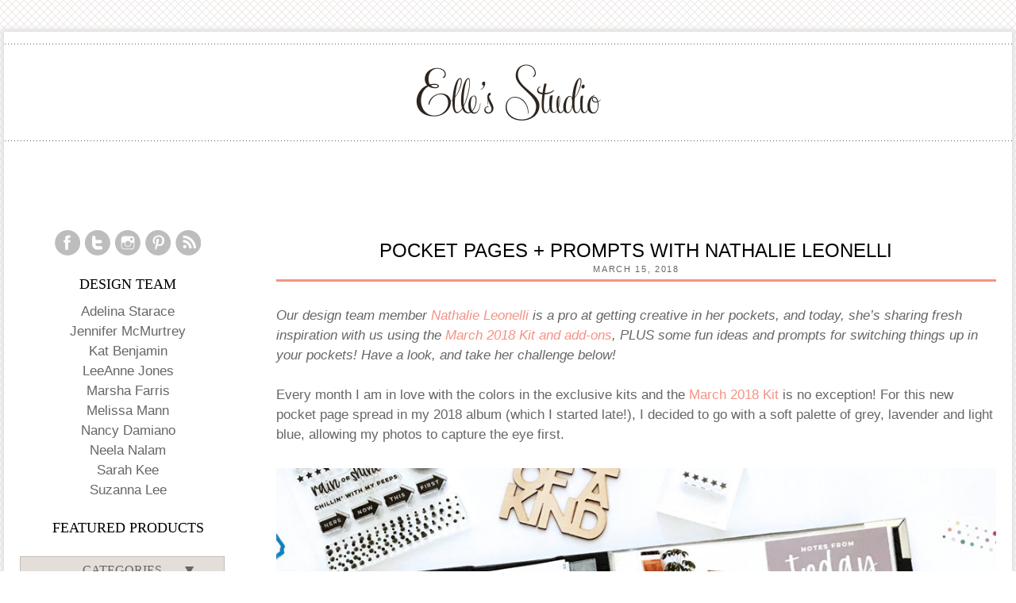

--- FILE ---
content_type: text/html; charset=UTF-8
request_url: https://shopellesstudio.blog/2018/03/pocket-pages-prompts-with-nathalie-leonelli.html
body_size: 12158
content:
<!DOCTYPE html>
<!--[if IE 7]>
<html class="ie ie7" dir="ltr" lang="en-US" prefix="og: https://ogp.me/ns#">
<![endif]-->
<!--[if IE 8]>
<html class="ie ie8" dir="ltr" lang="en-US" prefix="og: https://ogp.me/ns#">
<![endif]-->
<!--[if !(IE 7) | !(IE 8)  ]><!-->
<html dir="ltr" lang="en-US" prefix="og: https://ogp.me/ns#">
<!--<![endif]-->
<head>
	<meta charset="UTF-8">
	<meta name="viewport" content="width=device-width">
	
	<link rel="profile" href="http://gmpg.org/xfn/11">
	<link rel="pingback" href="https://shopellesstudio.blog/xmlrpc.php">
    <link rel="shortcut icon" href="https://shopellesstudio.blog/wp-content/themes/elles-studio/favicon.ico" type="image/x-icon">
    <link rel="stylesheet" href="https://shopellesstudio.blog/wp-content/themes/elles-studio/style.css" type="text/css" media="screen">




	<!--[if lt IE 9]>
	<script src="https://shopellesstudio.blog/wp-content/themes/elles-studio/js/html5.js"></script>
	<![endif]-->
		<style>img:is([sizes="auto" i], [sizes^="auto," i]) { contain-intrinsic-size: 3000px 1500px }</style>
	
		<!-- All in One SEO 4.9.3 - aioseo.com -->
		<title>Pocket Pages + Prompts with Nathalie Leonelli | Elle's Studio Blog</title>
	<meta name="description" content="Our design team member Nathalie Leonelli is a pro at getting creative in her pockets, and today, she&#039;s sharing fresh inspiration with us using the March 2018 Kit and add-ons, PLUS some fun ideas and prompts for switching things up in your pockets! Have a look, and take her challenge below! Every month I am in love" />
	<meta name="robots" content="max-image-preview:large" />
	<meta name="author" content="Meghann Andrew"/>
	<meta name="keywords" content="2018 calendars,days of the week chipboard stickers,enamel dots,happy moments stamp,march 2018 kit,nathalie leonelli,puffy star stickers,white puffy alphabet stickers" />
	<link rel="canonical" href="https://shopellesstudio.blog/2018/03/pocket-pages-prompts-with-nathalie-leonelli.html" />
	<meta name="generator" content="All in One SEO (AIOSEO) 4.9.3" />
		<meta property="og:locale" content="en_US" />
		<meta property="og:site_name" content="Elle&#039;s Studio Blog |" />
		<meta property="og:type" content="article" />
		<meta property="og:title" content="Pocket Pages + Prompts with Nathalie Leonelli | Elle&#039;s Studio Blog" />
		<meta property="og:description" content="Our design team member Nathalie Leonelli is a pro at getting creative in her pockets, and today, she&#039;s sharing fresh inspiration with us using the March 2018 Kit and add-ons, PLUS some fun ideas and prompts for switching things up in your pockets! Have a look, and take her challenge below! Every month I am in love" />
		<meta property="og:url" content="https://shopellesstudio.blog/2018/03/pocket-pages-prompts-with-nathalie-leonelli.html" />
		<meta property="article:published_time" content="2018-03-15T14:00:47+00:00" />
		<meta property="article:modified_time" content="2018-03-12T22:47:31+00:00" />
		<meta name="twitter:card" content="summary" />
		<meta name="twitter:title" content="Pocket Pages + Prompts with Nathalie Leonelli | Elle&#039;s Studio Blog" />
		<meta name="twitter:description" content="Our design team member Nathalie Leonelli is a pro at getting creative in her pockets, and today, she&#039;s sharing fresh inspiration with us using the March 2018 Kit and add-ons, PLUS some fun ideas and prompts for switching things up in your pockets! Have a look, and take her challenge below! Every month I am in love" />
		<script type="application/ld+json" class="aioseo-schema">
			{"@context":"https:\/\/schema.org","@graph":[{"@type":"Article","@id":"https:\/\/shopellesstudio.blog\/2018\/03\/pocket-pages-prompts-with-nathalie-leonelli.html#article","name":"Pocket Pages + Prompts with Nathalie Leonelli | Elle's Studio Blog","headline":"Pocket Pages + Prompts with Nathalie Leonelli","author":{"@id":"https:\/\/shopellesstudio.blog\/author\/meghann-andrewgmail-com#author"},"publisher":{"@id":"https:\/\/shopellesstudio.blog\/#organization"},"image":{"@type":"ImageObject","url":"https:\/\/shopellesstudio.blog\/wp-content\/uploads\/2018\/03\/EllesStudio_Nathalie_PLWeek3and4_03.jpg","width":1000,"height":1000},"datePublished":"2018-03-15T07:00:47-07:00","dateModified":"2018-03-12T15:47:31-07:00","inLanguage":"en-US","mainEntityOfPage":{"@id":"https:\/\/shopellesstudio.blog\/2018\/03\/pocket-pages-prompts-with-nathalie-leonelli.html#webpage"},"isPartOf":{"@id":"https:\/\/shopellesstudio.blog\/2018\/03\/pocket-pages-prompts-with-nathalie-leonelli.html#webpage"},"articleSection":"Pocket Pages, 2018 Calendars, Days of the Week Chipboard Stickers, Enamel Dots, Happy Moments Stamp, March 2018 Kit, Nathalie Leonelli, Puffy Star Stickers, White Puffy Alphabet Stickers"},{"@type":"BreadcrumbList","@id":"https:\/\/shopellesstudio.blog\/2018\/03\/pocket-pages-prompts-with-nathalie-leonelli.html#breadcrumblist","itemListElement":[{"@type":"ListItem","@id":"https:\/\/shopellesstudio.blog#listItem","position":1,"name":"Home","item":"https:\/\/shopellesstudio.blog","nextItem":{"@type":"ListItem","@id":"https:\/\/shopellesstudio.blog\/category\/project-life#listItem","name":"Pocket Pages"}},{"@type":"ListItem","@id":"https:\/\/shopellesstudio.blog\/category\/project-life#listItem","position":2,"name":"Pocket Pages","item":"https:\/\/shopellesstudio.blog\/category\/project-life","nextItem":{"@type":"ListItem","@id":"https:\/\/shopellesstudio.blog\/2018\/03\/pocket-pages-prompts-with-nathalie-leonelli.html#listItem","name":"Pocket Pages + Prompts with Nathalie Leonelli"},"previousItem":{"@type":"ListItem","@id":"https:\/\/shopellesstudio.blog#listItem","name":"Home"}},{"@type":"ListItem","@id":"https:\/\/shopellesstudio.blog\/2018\/03\/pocket-pages-prompts-with-nathalie-leonelli.html#listItem","position":3,"name":"Pocket Pages + Prompts with Nathalie Leonelli","previousItem":{"@type":"ListItem","@id":"https:\/\/shopellesstudio.blog\/category\/project-life#listItem","name":"Pocket Pages"}}]},{"@type":"Organization","@id":"https:\/\/shopellesstudio.blog\/#organization","name":"Elle's Studio Blog","url":"https:\/\/shopellesstudio.blog\/"},{"@type":"Person","@id":"https:\/\/shopellesstudio.blog\/author\/meghann-andrewgmail-com#author","url":"https:\/\/shopellesstudio.blog\/author\/meghann-andrewgmail-com","name":"Meghann Andrew","image":{"@type":"ImageObject","@id":"https:\/\/shopellesstudio.blog\/2018\/03\/pocket-pages-prompts-with-nathalie-leonelli.html#authorImage","url":"https:\/\/secure.gravatar.com\/avatar\/cbad7f53f4551278c1a235ebc873ed09ade4b1c2f54125916ce7a9fa72ee3c99?s=96&d=https%3A%2F%2Fshopellesstudio.blog%2Fwp-content%2Fthemes%2Felles-studio%2Fimages%2Favatar.png&r=g","width":96,"height":96,"caption":"Meghann Andrew"}},{"@type":"WebPage","@id":"https:\/\/shopellesstudio.blog\/2018\/03\/pocket-pages-prompts-with-nathalie-leonelli.html#webpage","url":"https:\/\/shopellesstudio.blog\/2018\/03\/pocket-pages-prompts-with-nathalie-leonelli.html","name":"Pocket Pages + Prompts with Nathalie Leonelli | Elle's Studio Blog","description":"Our design team member Nathalie Leonelli is a pro at getting creative in her pockets, and today, she's sharing fresh inspiration with us using the March 2018 Kit and add-ons, PLUS some fun ideas and prompts for switching things up in your pockets! Have a look, and take her challenge below! Every month I am in love","inLanguage":"en-US","isPartOf":{"@id":"https:\/\/shopellesstudio.blog\/#website"},"breadcrumb":{"@id":"https:\/\/shopellesstudio.blog\/2018\/03\/pocket-pages-prompts-with-nathalie-leonelli.html#breadcrumblist"},"author":{"@id":"https:\/\/shopellesstudio.blog\/author\/meghann-andrewgmail-com#author"},"creator":{"@id":"https:\/\/shopellesstudio.blog\/author\/meghann-andrewgmail-com#author"},"image":{"@type":"ImageObject","url":"https:\/\/shopellesstudio.blog\/wp-content\/uploads\/2018\/03\/EllesStudio_Nathalie_PLWeek3and4_03.jpg","@id":"https:\/\/shopellesstudio.blog\/2018\/03\/pocket-pages-prompts-with-nathalie-leonelli.html\/#mainImage","width":1000,"height":1000},"primaryImageOfPage":{"@id":"https:\/\/shopellesstudio.blog\/2018\/03\/pocket-pages-prompts-with-nathalie-leonelli.html#mainImage"},"datePublished":"2018-03-15T07:00:47-07:00","dateModified":"2018-03-12T15:47:31-07:00"},{"@type":"WebSite","@id":"https:\/\/shopellesstudio.blog\/#website","url":"https:\/\/shopellesstudio.blog\/","name":"Elle's Studio Blog","inLanguage":"en-US","publisher":{"@id":"https:\/\/shopellesstudio.blog\/#organization"}}]}
		</script>
		<!-- All in One SEO -->

<link rel='dns-prefetch' href='//fonts.googleapis.com' />
<link rel="alternate" type="application/rss+xml" title="Elle&#039;s Studio Blog &raquo; Feed" href="https://shopellesstudio.blog/feed" />
<link rel="alternate" type="application/rss+xml" title="Elle&#039;s Studio Blog &raquo; Comments Feed" href="https://shopellesstudio.blog/comments/feed" />
		<!-- This site uses the Google Analytics by ExactMetrics plugin v8.11.1 - Using Analytics tracking - https://www.exactmetrics.com/ -->
		<!-- Note: ExactMetrics is not currently configured on this site. The site owner needs to authenticate with Google Analytics in the ExactMetrics settings panel. -->
					<!-- No tracking code set -->
				<!-- / Google Analytics by ExactMetrics -->
		<script type="text/javascript">
/* <![CDATA[ */
window._wpemojiSettings = {"baseUrl":"https:\/\/s.w.org\/images\/core\/emoji\/16.0.1\/72x72\/","ext":".png","svgUrl":"https:\/\/s.w.org\/images\/core\/emoji\/16.0.1\/svg\/","svgExt":".svg","source":{"concatemoji":"https:\/\/shopellesstudio.blog\/wp-includes\/js\/wp-emoji-release.min.js?ver=6.8.3"}};
/*! This file is auto-generated */
!function(s,n){var o,i,e;function c(e){try{var t={supportTests:e,timestamp:(new Date).valueOf()};sessionStorage.setItem(o,JSON.stringify(t))}catch(e){}}function p(e,t,n){e.clearRect(0,0,e.canvas.width,e.canvas.height),e.fillText(t,0,0);var t=new Uint32Array(e.getImageData(0,0,e.canvas.width,e.canvas.height).data),a=(e.clearRect(0,0,e.canvas.width,e.canvas.height),e.fillText(n,0,0),new Uint32Array(e.getImageData(0,0,e.canvas.width,e.canvas.height).data));return t.every(function(e,t){return e===a[t]})}function u(e,t){e.clearRect(0,0,e.canvas.width,e.canvas.height),e.fillText(t,0,0);for(var n=e.getImageData(16,16,1,1),a=0;a<n.data.length;a++)if(0!==n.data[a])return!1;return!0}function f(e,t,n,a){switch(t){case"flag":return n(e,"\ud83c\udff3\ufe0f\u200d\u26a7\ufe0f","\ud83c\udff3\ufe0f\u200b\u26a7\ufe0f")?!1:!n(e,"\ud83c\udde8\ud83c\uddf6","\ud83c\udde8\u200b\ud83c\uddf6")&&!n(e,"\ud83c\udff4\udb40\udc67\udb40\udc62\udb40\udc65\udb40\udc6e\udb40\udc67\udb40\udc7f","\ud83c\udff4\u200b\udb40\udc67\u200b\udb40\udc62\u200b\udb40\udc65\u200b\udb40\udc6e\u200b\udb40\udc67\u200b\udb40\udc7f");case"emoji":return!a(e,"\ud83e\udedf")}return!1}function g(e,t,n,a){var r="undefined"!=typeof WorkerGlobalScope&&self instanceof WorkerGlobalScope?new OffscreenCanvas(300,150):s.createElement("canvas"),o=r.getContext("2d",{willReadFrequently:!0}),i=(o.textBaseline="top",o.font="600 32px Arial",{});return e.forEach(function(e){i[e]=t(o,e,n,a)}),i}function t(e){var t=s.createElement("script");t.src=e,t.defer=!0,s.head.appendChild(t)}"undefined"!=typeof Promise&&(o="wpEmojiSettingsSupports",i=["flag","emoji"],n.supports={everything:!0,everythingExceptFlag:!0},e=new Promise(function(e){s.addEventListener("DOMContentLoaded",e,{once:!0})}),new Promise(function(t){var n=function(){try{var e=JSON.parse(sessionStorage.getItem(o));if("object"==typeof e&&"number"==typeof e.timestamp&&(new Date).valueOf()<e.timestamp+604800&&"object"==typeof e.supportTests)return e.supportTests}catch(e){}return null}();if(!n){if("undefined"!=typeof Worker&&"undefined"!=typeof OffscreenCanvas&&"undefined"!=typeof URL&&URL.createObjectURL&&"undefined"!=typeof Blob)try{var e="postMessage("+g.toString()+"("+[JSON.stringify(i),f.toString(),p.toString(),u.toString()].join(",")+"));",a=new Blob([e],{type:"text/javascript"}),r=new Worker(URL.createObjectURL(a),{name:"wpTestEmojiSupports"});return void(r.onmessage=function(e){c(n=e.data),r.terminate(),t(n)})}catch(e){}c(n=g(i,f,p,u))}t(n)}).then(function(e){for(var t in e)n.supports[t]=e[t],n.supports.everything=n.supports.everything&&n.supports[t],"flag"!==t&&(n.supports.everythingExceptFlag=n.supports.everythingExceptFlag&&n.supports[t]);n.supports.everythingExceptFlag=n.supports.everythingExceptFlag&&!n.supports.flag,n.DOMReady=!1,n.readyCallback=function(){n.DOMReady=!0}}).then(function(){return e}).then(function(){var e;n.supports.everything||(n.readyCallback(),(e=n.source||{}).concatemoji?t(e.concatemoji):e.wpemoji&&e.twemoji&&(t(e.twemoji),t(e.wpemoji)))}))}((window,document),window._wpemojiSettings);
/* ]]> */
</script>
<style id='wp-emoji-styles-inline-css' type='text/css'>

	img.wp-smiley, img.emoji {
		display: inline !important;
		border: none !important;
		box-shadow: none !important;
		height: 1em !important;
		width: 1em !important;
		margin: 0 0.07em !important;
		vertical-align: -0.1em !important;
		background: none !important;
		padding: 0 !important;
	}
</style>
<link rel='stylesheet' id='wp-block-library-css' href='https://shopellesstudio.blog/wp-includes/css/dist/block-library/style.min.css?ver=6.8.3' type='text/css' media='all' />
<style id='classic-theme-styles-inline-css' type='text/css'>
/*! This file is auto-generated */
.wp-block-button__link{color:#fff;background-color:#32373c;border-radius:9999px;box-shadow:none;text-decoration:none;padding:calc(.667em + 2px) calc(1.333em + 2px);font-size:1.125em}.wp-block-file__button{background:#32373c;color:#fff;text-decoration:none}
</style>
<link rel='stylesheet' id='aioseo/css/src/vue/standalone/blocks/table-of-contents/global.scss-css' href='https://shopellesstudio.blog/wp-content/plugins/all-in-one-seo-pack/dist/Lite/assets/css/table-of-contents/global.e90f6d47.css?ver=4.9.3' type='text/css' media='all' />
<style id='global-styles-inline-css' type='text/css'>
:root{--wp--preset--aspect-ratio--square: 1;--wp--preset--aspect-ratio--4-3: 4/3;--wp--preset--aspect-ratio--3-4: 3/4;--wp--preset--aspect-ratio--3-2: 3/2;--wp--preset--aspect-ratio--2-3: 2/3;--wp--preset--aspect-ratio--16-9: 16/9;--wp--preset--aspect-ratio--9-16: 9/16;--wp--preset--color--black: #000000;--wp--preset--color--cyan-bluish-gray: #abb8c3;--wp--preset--color--white: #ffffff;--wp--preset--color--pale-pink: #f78da7;--wp--preset--color--vivid-red: #cf2e2e;--wp--preset--color--luminous-vivid-orange: #ff6900;--wp--preset--color--luminous-vivid-amber: #fcb900;--wp--preset--color--light-green-cyan: #7bdcb5;--wp--preset--color--vivid-green-cyan: #00d084;--wp--preset--color--pale-cyan-blue: #8ed1fc;--wp--preset--color--vivid-cyan-blue: #0693e3;--wp--preset--color--vivid-purple: #9b51e0;--wp--preset--gradient--vivid-cyan-blue-to-vivid-purple: linear-gradient(135deg,rgba(6,147,227,1) 0%,rgb(155,81,224) 100%);--wp--preset--gradient--light-green-cyan-to-vivid-green-cyan: linear-gradient(135deg,rgb(122,220,180) 0%,rgb(0,208,130) 100%);--wp--preset--gradient--luminous-vivid-amber-to-luminous-vivid-orange: linear-gradient(135deg,rgba(252,185,0,1) 0%,rgba(255,105,0,1) 100%);--wp--preset--gradient--luminous-vivid-orange-to-vivid-red: linear-gradient(135deg,rgba(255,105,0,1) 0%,rgb(207,46,46) 100%);--wp--preset--gradient--very-light-gray-to-cyan-bluish-gray: linear-gradient(135deg,rgb(238,238,238) 0%,rgb(169,184,195) 100%);--wp--preset--gradient--cool-to-warm-spectrum: linear-gradient(135deg,rgb(74,234,220) 0%,rgb(151,120,209) 20%,rgb(207,42,186) 40%,rgb(238,44,130) 60%,rgb(251,105,98) 80%,rgb(254,248,76) 100%);--wp--preset--gradient--blush-light-purple: linear-gradient(135deg,rgb(255,206,236) 0%,rgb(152,150,240) 100%);--wp--preset--gradient--blush-bordeaux: linear-gradient(135deg,rgb(254,205,165) 0%,rgb(254,45,45) 50%,rgb(107,0,62) 100%);--wp--preset--gradient--luminous-dusk: linear-gradient(135deg,rgb(255,203,112) 0%,rgb(199,81,192) 50%,rgb(65,88,208) 100%);--wp--preset--gradient--pale-ocean: linear-gradient(135deg,rgb(255,245,203) 0%,rgb(182,227,212) 50%,rgb(51,167,181) 100%);--wp--preset--gradient--electric-grass: linear-gradient(135deg,rgb(202,248,128) 0%,rgb(113,206,126) 100%);--wp--preset--gradient--midnight: linear-gradient(135deg,rgb(2,3,129) 0%,rgb(40,116,252) 100%);--wp--preset--font-size--small: 13px;--wp--preset--font-size--medium: 20px;--wp--preset--font-size--large: 36px;--wp--preset--font-size--x-large: 42px;--wp--preset--spacing--20: 0.44rem;--wp--preset--spacing--30: 0.67rem;--wp--preset--spacing--40: 1rem;--wp--preset--spacing--50: 1.5rem;--wp--preset--spacing--60: 2.25rem;--wp--preset--spacing--70: 3.38rem;--wp--preset--spacing--80: 5.06rem;--wp--preset--shadow--natural: 6px 6px 9px rgba(0, 0, 0, 0.2);--wp--preset--shadow--deep: 12px 12px 50px rgba(0, 0, 0, 0.4);--wp--preset--shadow--sharp: 6px 6px 0px rgba(0, 0, 0, 0.2);--wp--preset--shadow--outlined: 6px 6px 0px -3px rgba(255, 255, 255, 1), 6px 6px rgba(0, 0, 0, 1);--wp--preset--shadow--crisp: 6px 6px 0px rgba(0, 0, 0, 1);}:where(.is-layout-flex){gap: 0.5em;}:where(.is-layout-grid){gap: 0.5em;}body .is-layout-flex{display: flex;}.is-layout-flex{flex-wrap: wrap;align-items: center;}.is-layout-flex > :is(*, div){margin: 0;}body .is-layout-grid{display: grid;}.is-layout-grid > :is(*, div){margin: 0;}:where(.wp-block-columns.is-layout-flex){gap: 2em;}:where(.wp-block-columns.is-layout-grid){gap: 2em;}:where(.wp-block-post-template.is-layout-flex){gap: 1.25em;}:where(.wp-block-post-template.is-layout-grid){gap: 1.25em;}.has-black-color{color: var(--wp--preset--color--black) !important;}.has-cyan-bluish-gray-color{color: var(--wp--preset--color--cyan-bluish-gray) !important;}.has-white-color{color: var(--wp--preset--color--white) !important;}.has-pale-pink-color{color: var(--wp--preset--color--pale-pink) !important;}.has-vivid-red-color{color: var(--wp--preset--color--vivid-red) !important;}.has-luminous-vivid-orange-color{color: var(--wp--preset--color--luminous-vivid-orange) !important;}.has-luminous-vivid-amber-color{color: var(--wp--preset--color--luminous-vivid-amber) !important;}.has-light-green-cyan-color{color: var(--wp--preset--color--light-green-cyan) !important;}.has-vivid-green-cyan-color{color: var(--wp--preset--color--vivid-green-cyan) !important;}.has-pale-cyan-blue-color{color: var(--wp--preset--color--pale-cyan-blue) !important;}.has-vivid-cyan-blue-color{color: var(--wp--preset--color--vivid-cyan-blue) !important;}.has-vivid-purple-color{color: var(--wp--preset--color--vivid-purple) !important;}.has-black-background-color{background-color: var(--wp--preset--color--black) !important;}.has-cyan-bluish-gray-background-color{background-color: var(--wp--preset--color--cyan-bluish-gray) !important;}.has-white-background-color{background-color: var(--wp--preset--color--white) !important;}.has-pale-pink-background-color{background-color: var(--wp--preset--color--pale-pink) !important;}.has-vivid-red-background-color{background-color: var(--wp--preset--color--vivid-red) !important;}.has-luminous-vivid-orange-background-color{background-color: var(--wp--preset--color--luminous-vivid-orange) !important;}.has-luminous-vivid-amber-background-color{background-color: var(--wp--preset--color--luminous-vivid-amber) !important;}.has-light-green-cyan-background-color{background-color: var(--wp--preset--color--light-green-cyan) !important;}.has-vivid-green-cyan-background-color{background-color: var(--wp--preset--color--vivid-green-cyan) !important;}.has-pale-cyan-blue-background-color{background-color: var(--wp--preset--color--pale-cyan-blue) !important;}.has-vivid-cyan-blue-background-color{background-color: var(--wp--preset--color--vivid-cyan-blue) !important;}.has-vivid-purple-background-color{background-color: var(--wp--preset--color--vivid-purple) !important;}.has-black-border-color{border-color: var(--wp--preset--color--black) !important;}.has-cyan-bluish-gray-border-color{border-color: var(--wp--preset--color--cyan-bluish-gray) !important;}.has-white-border-color{border-color: var(--wp--preset--color--white) !important;}.has-pale-pink-border-color{border-color: var(--wp--preset--color--pale-pink) !important;}.has-vivid-red-border-color{border-color: var(--wp--preset--color--vivid-red) !important;}.has-luminous-vivid-orange-border-color{border-color: var(--wp--preset--color--luminous-vivid-orange) !important;}.has-luminous-vivid-amber-border-color{border-color: var(--wp--preset--color--luminous-vivid-amber) !important;}.has-light-green-cyan-border-color{border-color: var(--wp--preset--color--light-green-cyan) !important;}.has-vivid-green-cyan-border-color{border-color: var(--wp--preset--color--vivid-green-cyan) !important;}.has-pale-cyan-blue-border-color{border-color: var(--wp--preset--color--pale-cyan-blue) !important;}.has-vivid-cyan-blue-border-color{border-color: var(--wp--preset--color--vivid-cyan-blue) !important;}.has-vivid-purple-border-color{border-color: var(--wp--preset--color--vivid-purple) !important;}.has-vivid-cyan-blue-to-vivid-purple-gradient-background{background: var(--wp--preset--gradient--vivid-cyan-blue-to-vivid-purple) !important;}.has-light-green-cyan-to-vivid-green-cyan-gradient-background{background: var(--wp--preset--gradient--light-green-cyan-to-vivid-green-cyan) !important;}.has-luminous-vivid-amber-to-luminous-vivid-orange-gradient-background{background: var(--wp--preset--gradient--luminous-vivid-amber-to-luminous-vivid-orange) !important;}.has-luminous-vivid-orange-to-vivid-red-gradient-background{background: var(--wp--preset--gradient--luminous-vivid-orange-to-vivid-red) !important;}.has-very-light-gray-to-cyan-bluish-gray-gradient-background{background: var(--wp--preset--gradient--very-light-gray-to-cyan-bluish-gray) !important;}.has-cool-to-warm-spectrum-gradient-background{background: var(--wp--preset--gradient--cool-to-warm-spectrum) !important;}.has-blush-light-purple-gradient-background{background: var(--wp--preset--gradient--blush-light-purple) !important;}.has-blush-bordeaux-gradient-background{background: var(--wp--preset--gradient--blush-bordeaux) !important;}.has-luminous-dusk-gradient-background{background: var(--wp--preset--gradient--luminous-dusk) !important;}.has-pale-ocean-gradient-background{background: var(--wp--preset--gradient--pale-ocean) !important;}.has-electric-grass-gradient-background{background: var(--wp--preset--gradient--electric-grass) !important;}.has-midnight-gradient-background{background: var(--wp--preset--gradient--midnight) !important;}.has-small-font-size{font-size: var(--wp--preset--font-size--small) !important;}.has-medium-font-size{font-size: var(--wp--preset--font-size--medium) !important;}.has-large-font-size{font-size: var(--wp--preset--font-size--large) !important;}.has-x-large-font-size{font-size: var(--wp--preset--font-size--x-large) !important;}
:where(.wp-block-post-template.is-layout-flex){gap: 1.25em;}:where(.wp-block-post-template.is-layout-grid){gap: 1.25em;}
:where(.wp-block-columns.is-layout-flex){gap: 2em;}:where(.wp-block-columns.is-layout-grid){gap: 2em;}
:root :where(.wp-block-pullquote){font-size: 1.5em;line-height: 1.6;}
</style>
<link rel='stylesheet' id='wp-components-css' href='https://shopellesstudio.blog/wp-includes/css/dist/components/style.min.css?ver=6.8.3' type='text/css' media='all' />
<link rel='stylesheet' id='godaddy-styles-css' href='https://shopellesstudio.blog/wp-content/mu-plugins/vendor/wpex/godaddy-launch/includes/Dependencies/GoDaddy/Styles/build/latest.css?ver=2.0.2' type='text/css' media='all' />
<link rel='stylesheet' id='junelily-style-css' href='https://shopellesstudio.blog/wp-content/themes/elles-studio/style.css?ver=2013-11-04' type='text/css' media='all' />
<link rel='stylesheet' id='junelily-google-webfont-css' href='http://fonts.googleapis.com/css?family=Muli%3A400%2C300italic%2C300%2C400italic&#038;ver=all' type='text/css' media='all' />
<!--[if lt IE 9]>
<link rel='stylesheet' id='junelily-ie-css' href='https://shopellesstudio.blog/wp-content/themes/elles-studio/css/ie.css?ver=2013-11-04' type='text/css' media='all' />
<![endif]-->
<link rel='stylesheet' id='meks-ads-widget-css' href='https://shopellesstudio.blog/wp-content/plugins/meks-easy-ads-widget/css/style.css?ver=2.0.9' type='text/css' media='all' />
<script type="text/javascript" src="https://shopellesstudio.blog/wp-includes/js/jquery/jquery.min.js?ver=3.7.1" id="jquery-core-js"></script>
<script type="text/javascript" src="https://shopellesstudio.blog/wp-includes/js/jquery/jquery-migrate.min.js?ver=3.4.1" id="jquery-migrate-js"></script>
<link rel="https://api.w.org/" href="https://shopellesstudio.blog/wp-json/" /><link rel="alternate" title="JSON" type="application/json" href="https://shopellesstudio.blog/wp-json/wp/v2/posts/23534" /><link rel="EditURI" type="application/rsd+xml" title="RSD" href="https://shopellesstudio.blog/xmlrpc.php?rsd" />
<meta name="generator" content="WordPress 6.8.3" />
<link rel='shortlink' href='https://shopellesstudio.blog/?p=23534' />
<link rel="alternate" title="oEmbed (JSON)" type="application/json+oembed" href="https://shopellesstudio.blog/wp-json/oembed/1.0/embed?url=https%3A%2F%2Fshopellesstudio.blog%2F2018%2F03%2Fpocket-pages-prompts-with-nathalie-leonelli.html" />
<link rel="alternate" title="oEmbed (XML)" type="text/xml+oembed" href="https://shopellesstudio.blog/wp-json/oembed/1.0/embed?url=https%3A%2F%2Fshopellesstudio.blog%2F2018%2F03%2Fpocket-pages-prompts-with-nathalie-leonelli.html&#038;format=xml" />
	
<style type="text/css" media="screen">
	#rotator {
		position: relative;
		width: 210px;
		height: 210px;
		margin: 0; padding: 0;
		overflow: hidden;
	}
</style>
	
		<style type="text/css" id="wp-custom-css">
			.widget .widget-title {
  
	text-align: center !important;}		</style>
		<style>
.nav .navbar-nav1
{
list-style-type:none;
display:inline;
}
.nav
{
font: 16px "Open Sans", sans-serif;
line-height:20px;
color: #A5A5A5;
}
.nav a
{
font-size:16px !important;
line-height:20px;
color: #A5A5A5;
margin:15px;
}


.nav a:hover
{
text-decoration:underline;
}

.nav
{
padding-top:10px;
margin: 12px 5px;
}
.header
{
height:220px;
}
hr
{
margin: 15px 0;

}

</style>

</head>

<body class="wp-singular post-template-default single single-post postid-23534 single-format-standard wp-theme-elles-studio sidebar">
	<div id="wrap">
    	<header class="header" role="banner">     
     <!--
<div class="nav">
  <div class="container">
    <div class="row"><div class="navbar navbar-inverse" role="navigation">
    <div style="margin-top:20px;margin-left:25px;">
        <ul  class="nav navbar-nav1" style="padding-bottom:20px;margin-bottom:20px;">
                        <li style="display:inline;" class="leaf first active"><a href="http://www.shopellesstudio.com/" class="active">Home</a></li>
                        <li style="display:inline;"  class="leaf"><a href="http://www.shopellesstudio.com/blog/category/design-team-inspiration" >Design Team Gallery</a></li>
                        <li style="display:inline;"  class="leaf"><a href="http://www.shopellesstudio.com/wholesale.html" >Wholesale</a></li>
                        <li style="display:inline;"   class="leaf last"><a href="http://www.shopellesstudio.com/blog" >Blog</a></li>
                    </ul>    </div>
</div>
</div></div>
-->
<div class="clear"></div>
<hr><div class="logo" ><a href="https://shopellesstudio.blog/" title="Elle&#039;s Studio Blog" rel="home"><img src="https://shopellesstudio.blog/wp-content/themes/elles-studio/images/logo.png"/></a></div>
			
   <hr>
<div class="clear" ></div>		
		</header><!-- #header -->

		<div id="main">
          
  
	<div id="content" role="main">

						
				<article id="post-23534" class="post-23534 post type-post status-publish format-standard has-post-thumbnail hentry category-project-life tag-2018-calendars tag-days-of-the-week-chipboard-stickers tag-enamel-dots tag-happy-moments-stamp tag-march-2018-kit tag-nathalie-leonelli tag-puffy-star-stickers tag-white-puffy-alphabet-stickers">
					<header class="entry-header">
                        <h1 class="entry-title">
                            <a href="https://shopellesstudio.blog/2018/03/pocket-pages-prompts-with-nathalie-leonelli.html" rel="bookmark">Pocket Pages + Prompts with Nathalie Leonelli</a>
                        </h1>        
                        <p><span class="date"><time class="entry-date" datetime="2018-03-15T07:00:47-07:00">March 15, 2018</time></span></p>        
                    </header><!-- .entry-header -->
		
                    <div class="entry-content">
                        <p><i>Our design team member <a href="http://anounceofcreativity.blogspot.com/">Nathalie Leonelli</a> is a pro at getting creative in her pockets, and today, she&#8217;s sharing fresh inspiration with us using the </i><a style="font-style: italic" href="http://www.shopellesstudio.com/?target=new_arrivals">March 2018 Kit and add-ons</a><i>, PLUS some fun ideas and prompts for switching things up in your pockets! Have a look, and take her challenge below!</i><br />
&nbsp;<br />
Every month I am in love with the colors in the exclusive kits and the <a href="http://www.shopellesstudio.com/march-2018-kit.html">March 2018 Kit</a> is no exception! For this new pocket page spread in my 2018 album (which I started late!), I decided to go with a soft palette of grey, lavender and light blue, allowing my photos to capture the eye first.<br />
&nbsp;<br />
<img fetchpriority="high" decoding="async" class="alignleft size-full wp-image-23539" src="https://shopellesstudio.blog/wp-content/uploads/2018/03/EllesStudio_Nathalie_PLWeek3and4_01.jpg" alt="" width="1000" height="1000" srcset="https://shopellesstudio.blog/wp-content/uploads/2018/03/EllesStudio_Nathalie_PLWeek3and4_01.jpg 1000w, https://shopellesstudio.blog/wp-content/uploads/2018/03/EllesStudio_Nathalie_PLWeek3and4_01-180x180.jpg 180w, https://shopellesstudio.blog/wp-content/uploads/2018/03/EllesStudio_Nathalie_PLWeek3and4_01-300x300.jpg 300w, https://shopellesstudio.blog/wp-content/uploads/2018/03/EllesStudio_Nathalie_PLWeek3and4_01-768x768.jpg 768w" sizes="(max-width: 1000px) 100vw, 1000px" /><br />
&nbsp;<br />
Supplies | <a href="http://www.shopellesstudio.com/march-2018-kit.html">March 2018 Kit</a>, <a href="http://www.shopellesstudio.com/2018-calendars.html">2018 Calendars</a>, <a href="http://www.shopellesstudio.com/days-of-the-week-chipboard-stickers.html">Days of the Week Chipboard Stickers</a>, <a href="http://www.shopellesstudio.com/puffy-star-stickers.html">Puffy Star Stickers</a>, <a href="http://www.shopellesstudio.com/white-puffy-alphabet-stickers.html">White Puffy Alphabet Stickers</a>, <a href="http://www.shopellesstudio.com/enamel-dots.html">Enamel Dots</a>, <a href="http://www.shopellesstudio.com/happy-moments-stamp.html">Happy Moments Stamp</a><br />
&nbsp;<br />
Now let’s look at some of the details. Hopefully this will give you ideas for your pocket pages! Also, don’t miss the bullet points/prompts at the end of the post!<br />
&nbsp;<br />
For the date, I used a tag from the <a href="http://www.shopellesstudio.com/2018-calendars.html">2018 Calendars</a>. I love how you can customize them to match anything. I water-colored in lavender the dates that the spread covers (you can use a highlighter or simply circle them). Stamping with the <a href="http://www.shopellesstudio.com/happy-moments-stamp.html">Happy Moments Stamp</a> and <a href="http://www.shopellesstudio.com/puffy-star-stickers.html">Puffy Star Stickers</a> add some contrast:<br />
&nbsp;<br />
<img decoding="async" class="alignleft size-full wp-image-23540" src="https://shopellesstudio.blog/wp-content/uploads/2018/03/EllesStudio_Nathalie_PLWeek3and4_02.jpg" alt="" width="1000" height="1000" srcset="https://shopellesstudio.blog/wp-content/uploads/2018/03/EllesStudio_Nathalie_PLWeek3and4_02.jpg 1000w, https://shopellesstudio.blog/wp-content/uploads/2018/03/EllesStudio_Nathalie_PLWeek3and4_02-180x180.jpg 180w, https://shopellesstudio.blog/wp-content/uploads/2018/03/EllesStudio_Nathalie_PLWeek3and4_02-300x300.jpg 300w, https://shopellesstudio.blog/wp-content/uploads/2018/03/EllesStudio_Nathalie_PLWeek3and4_02-768x768.jpg 768w" sizes="(max-width: 1000px) 100vw, 1000px" /><br />
&nbsp;<br />
One of my favorite things on this spread is the “pocket-in-the-pocket” I created with one of the 4&#8243; x 6&#8243; tags from the <a href="http://www.shopellesstudio.com/march-2018-kit.html">March Kit</a>:<br />
&nbsp;<br />
<img decoding="async" class="alignleft size-full wp-image-23541" src="https://shopellesstudio.blog/wp-content/uploads/2018/03/EllesStudio_Nathalie_PLWeek3and4_03.jpg" alt="" width="1000" height="1000" srcset="https://shopellesstudio.blog/wp-content/uploads/2018/03/EllesStudio_Nathalie_PLWeek3and4_03.jpg 1000w, https://shopellesstudio.blog/wp-content/uploads/2018/03/EllesStudio_Nathalie_PLWeek3and4_03-180x180.jpg 180w, https://shopellesstudio.blog/wp-content/uploads/2018/03/EllesStudio_Nathalie_PLWeek3and4_03-300x300.jpg 300w, https://shopellesstudio.blog/wp-content/uploads/2018/03/EllesStudio_Nathalie_PLWeek3and4_03-768x768.jpg 768w" sizes="(max-width: 1000px) 100vw, 1000px" /><br />
&nbsp;<br />
I created it out of necessity because I had copies of texts and a personal story I wanted to include. I folded the tag in half, cut the front at an angle and glued the bottom and side with a thin tape. I had to trim a little off the tag I used inside for the journaling so that it would fit, but I found that it works perfectly on the top part of the page. I enjoyed decorating the front using the &#8220;this is a story about&#8221; phrase from the <a href="http://www.shopellesstudio.com/happy-moments-stamp.html">Happy Moments Stamp</a> and <a href="http://www.shopellesstudio.com/white-puffy-alphabet-stickers.html">White Puffy Alphabet Stickers</a>.<br />
&nbsp;<br />
The last thing I wanted to share is a journaling trick:<br />
&nbsp;<br />
<img loading="lazy" decoding="async" class="alignleft size-full wp-image-23542" src="https://shopellesstudio.blog/wp-content/uploads/2018/03/EllesStudio_Nathalie_PLWeek3and4_04.jpg" alt="" width="1000" height="1000" srcset="https://shopellesstudio.blog/wp-content/uploads/2018/03/EllesStudio_Nathalie_PLWeek3and4_04.jpg 1000w, https://shopellesstudio.blog/wp-content/uploads/2018/03/EllesStudio_Nathalie_PLWeek3and4_04-180x180.jpg 180w, https://shopellesstudio.blog/wp-content/uploads/2018/03/EllesStudio_Nathalie_PLWeek3and4_04-300x300.jpg 300w, https://shopellesstudio.blog/wp-content/uploads/2018/03/EllesStudio_Nathalie_PLWeek3and4_04-768x768.jpg 768w" sizes="auto, (max-width: 1000px) 100vw, 1000px" /><br />
&nbsp;<br />
I often end up with random things I want to mention on my spreads and so here I had the idea to create a “Best” list, adapting the categories to my journaling of course! I think it makes it a more interesting and fun read!<br />
&nbsp;<br />
<img loading="lazy" decoding="async" class="alignleft size-full wp-image-23543" src="https://shopellesstudio.blog/wp-content/uploads/2018/03/EllesStudio_Nathalie_PLWeek3and4_05.jpg" alt="" width="1000" height="1000" srcset="https://shopellesstudio.blog/wp-content/uploads/2018/03/EllesStudio_Nathalie_PLWeek3and4_05.jpg 1000w, https://shopellesstudio.blog/wp-content/uploads/2018/03/EllesStudio_Nathalie_PLWeek3and4_05-180x180.jpg 180w, https://shopellesstudio.blog/wp-content/uploads/2018/03/EllesStudio_Nathalie_PLWeek3and4_05-300x300.jpg 300w, https://shopellesstudio.blog/wp-content/uploads/2018/03/EllesStudio_Nathalie_PLWeek3and4_05-768x768.jpg 768w" sizes="auto, (max-width: 1000px) 100vw, 1000px" /><br />
&nbsp;<br />
Here are some ideas or suggestions that you can try on your next pocket page:</p>
<ul>
<li>create a pocket with a 4&#8243; x 6&#8243; tag either to hide journaling or to add ephemera, or extra photos!</li>
<li>use a stamp to start a sentence or a title. The “this is a story about” from the <a href="http://www.shopellesstudio.com/happy-moments-stamp.html">Happy Moments Stamp</a> is awesome for that!</li>
<li>Start a journaling list with &#8220;Best…&#8221; adapting it to what you wish to write</li>
</ul>
<p>&nbsp;<br />
Thank you for stopping by! If you use any of these prompts, share them on Instagram with the hashtag, #EllesStudio and tag me, @anounceofcreativity —I would love to see! And come back here to the blog tomorrow for more inspiration using the <a href="http://www.shopellesstudio.com/?target=new_arrivals">March 2018 Kit and add-ons</a>!<br />
&nbsp;<br />
<img loading="lazy" decoding="async" class="alignleft size-full wp-image-22849" src="https://shopellesstudio.blog/wp-content/uploads/2018/01/EllesStudio-Blog-NathalieLeonelli.jpg" alt="" width="1000" height="230" srcset="https://shopellesstudio.blog/wp-content/uploads/2018/01/EllesStudio-Blog-NathalieLeonelli.jpg 1000w, https://shopellesstudio.blog/wp-content/uploads/2018/01/EllesStudio-Blog-NathalieLeonelli-300x69.jpg 300w, https://shopellesstudio.blog/wp-content/uploads/2018/01/EllesStudio-Blog-NathalieLeonelli-768x177.jpg 768w" sizes="auto, (max-width: 1000px) 100vw, 1000px" /></p>
                    </div><!-- .entry-content --> 
                </article><!-- #post -->
                
                <footer class="entry-meta-footer">
					<span class="categories-links">Posted in: <a href="https://shopellesstudio.blog/category/project-life" rel="category tag">Pocket Pages</a></span><span class="tags-links">Tagged: <a href="https://shopellesstudio.blog/tag/2018-calendars" rel="tag">2018 Calendars</a>, <a href="https://shopellesstudio.blog/tag/days-of-the-week-chipboard-stickers" rel="tag">Days of the Week Chipboard Stickers</a>, <a href="https://shopellesstudio.blog/tag/enamel-dots" rel="tag">Enamel Dots</a>, <a href="https://shopellesstudio.blog/tag/happy-moments-stamp" rel="tag">Happy Moments Stamp</a>, <a href="https://shopellesstudio.blog/tag/march-2018-kit" rel="tag">March 2018 Kit</a>, <a href="https://shopellesstudio.blog/tag/nathalie-leonelli" rel="tag">Nathalie Leonelli</a>, <a href="https://shopellesstudio.blog/tag/puffy-star-stickers" rel="tag">Puffy Star Stickers</a>, <a href="https://shopellesstudio.blog/tag/white-puffy-alphabet-stickers" rel="tag">White Puffy Alphabet Stickers</a></span><span class="author vcard">Posted by: <a class="url fn n" href="https://shopellesstudio.blog/author/meghann-andrewgmail-com" title="View all posts by Meghann Andrew" rel="author">Meghann Andrew</a></span> 		
                </footer><!-- .entry-meta -->    
                  
					<nav class="navigation post-navigation" role="navigation">
		<h1 class="screen-reader-text">Post navigation</h1>
		<div class="nav-links">

			<a href="https://shopellesstudio.blog/2018/03/creative-stamping-with-laura-wonsik.html" rel="prev"><span class="meta-nav">&larr;</span> Creative Stamping with Laura Wonsik</a>			<a href="https://shopellesstudio.blog/2018/03/everyday-life-in-color-with-candace-perkins.html" rel="next">Everyday Life in Color with Candace Perkins <span class="meta-nav">&rarr;</span></a>
		</div><!-- .nav-links -->
	</nav><!-- .navigation -->
					
<div id="comments">
	
	
	
					<p class="nocomments">Comments are closed.</p>
			

		
	
	
</div><!-- #comments -->
			
    </div><!-- #content -->
    
	<div id="sidebar" role="complementary">
    	<div id="social-icons">
            <a href="https://www.facebook.com/ShopEllesStudio" class="facebook" target="_blank"></a>
            <a href="https://twitter.com/ellesstudio" class="twitter" target="_blank"></a>
            <a href="http://instagram.com/ellesstudio#" class="instagram" target="_blank"></a>
            <a href="http://www.pinterest.com/ellesstudiopins/pins/" class="pinterest" target="_blank"></a>
            <a href="http://feeds.feedburner.com/blogspot/QthnM" class="rss" target="_blank"></a>
    	</div>
			<aside id="text-2" class="widget widget_text"><h3 class="widget-title">Design Team</h3>			<div class="textwidget"><p><a title="Adelina Starace" href="https://instagram.com/a_starace">Adelina Starace</a><br />
<a href="https://www.instagram.com/jenmc72">Jennifer McMurtrey</a><br />
<a href="https://www.instagram.com/kraftykat9/" target="_blank" rel="noreferrer noopener">Kat Benjamin</a><br />
<a href="https://www.instagram.com/scrappieannie/" target="_blank" rel="noreferrer noopener">LeeAnne Jones</a><br />
<a href="https://www.instagram.com/heymarshamakes/">Marsha Farris</a><br />
<a href="https://www.instagram.com/melissamann1981/">Melissa Mann</a><br />
<a title="Nancy Damiano" href="https://instagram.com/nancydamiano">Nancy Damiano</a><br />
<a title="Neela Nalam" href="https://instagram.com/neelanalam">Neela Nalam</a><br />
<a href="https://www.instagram.com/redoaklines/">Sarah Kee</a><br />
<a href="http://instagram.com/suzlee72">Suzanna Lee</a></p>
</div>
		</aside><aside id="mks_ads_widget-2" class="widget mks_ads_widget"><h3 class="widget-title">Featured Products</h3>			
		
		</aside><aside id="execphp-2" class="widget widget_execphp">			<div class="execphpwidget"><div id="example1">

<ul id="menu1" class="example_menu">
<li><a class="collapsed">Categories</a>
<ul>
	<li class="cat-item cat-item-174"><a href="https://shopellesstudio.blog/category/announcements">Announcements</a>
</li>
	<li class="cat-item cat-item-5"><a href="https://shopellesstudio.blog/category/capture-life">Capture Life</a>
</li>
	<li class="cat-item cat-item-9"><a href="https://shopellesstudio.blog/category/cards">Cards</a>
</li>
	<li class="cat-item cat-item-10"><a href="https://shopellesstudio.blog/category/celebrate-december">Celebrate December</a>
</li>
	<li class="cat-item cat-item-17"><a href="https://shopellesstudio.blog/category/challenge">Challenge</a>
</li>
	<li class="cat-item cat-item-295"><a href="https://shopellesstudio.blog/category/classes">Classes</a>
</li>
	<li class="cat-item cat-item-103"><a href="https://shopellesstudio.blog/category/creative-space">Creative Space</a>
</li>
	<li class="cat-item cat-item-175"><a href="https://shopellesstudio.blog/category/design-team-inspiration">Design Team Inspiration</a>
</li>
	<li class="cat-item cat-item-159"><a href="https://shopellesstudio.blog/category/digital-cut-files">Digital Files</a>
</li>
	<li class="cat-item cat-item-615"><a href="https://shopellesstudio.blog/category/document-december">Document December</a>
</li>
	<li class="cat-item cat-item-162"><a href="https://shopellesstudio.blog/category/exclusive-kit-mini-courses">Exclusive Kit Mini Courses</a>
</li>
	<li class="cat-item cat-item-7"><a href="https://shopellesstudio.blog/category/guest-designer">Guest Designer</a>
</li>
	<li class="cat-item cat-item-154"><a href="https://shopellesstudio.blog/category/journaling">Journaling</a>
</li>
	<li class="cat-item cat-item-43"><a href="https://shopellesstudio.blog/category/journaling-class-2010">Journaling Class 2010</a>
</li>
	<li class="cat-item cat-item-20"><a href="https://shopellesstudio.blog/category/make-it-sunday">Make It Sunday</a>
</li>
	<li class="cat-item cat-item-82"><a href="https://shopellesstudio.blog/category/monthly-exclusive-kit">Monthly Exclusive Kit</a>
</li>
	<li class="cat-item cat-item-157"><a href="https://shopellesstudio.blog/category/planners">Planners</a>
</li>
	<li class="cat-item cat-item-4"><a href="https://shopellesstudio.blog/category/project-life">Pocket Pages</a>
</li>
	<li class="cat-item cat-item-384"><a href="https://shopellesstudio.blog/category/process-video">Process Video</a>
</li>
	<li class="cat-item cat-item-6"><a href="https://shopellesstudio.blog/category/product-spotlight">Product Spotlight</a>
</li>
	<li class="cat-item cat-item-2"><a href="https://shopellesstudio.blog/category/project-spotlight">Project Spotlight</a>
</li>
	<li class="cat-item cat-item-3"><a href="https://shopellesstudio.blog/category/sketch-thursday">Sketches</a>
</li>
	<li class="cat-item cat-item-163"><a href="https://shopellesstudio.blog/category/stamping">Stamping</a>
</li>
	<li class="cat-item cat-item-8"><a href="https://shopellesstudio.blog/category/tag-youre-it">Tag You&#039;re It</a>
</li>
	<li class="cat-item cat-item-44"><a href="https://shopellesstudio.blog/category/the-baby-project">The Baby Project</a>
</li>
	<li class="cat-item cat-item-124"><a href="https://shopellesstudio.blog/category/tutorial">Tutorial</a>
</li>
 
</ul>
</li>

<li class="footer"><span> </span></li>
<li><a class="collapsed">Archives</a>
<ul>
	<li><a href='https://shopellesstudio.blog/2023/01'>January 2023</a></li>
	<li><a href='https://shopellesstudio.blog/2022/12'>December 2022</a></li>
	<li><a href='https://shopellesstudio.blog/2022/11'>November 2022</a></li>
	<li><a href='https://shopellesstudio.blog/2022/10'>October 2022</a></li>
	<li><a href='https://shopellesstudio.blog/2022/09'>September 2022</a></li>
	<li><a href='https://shopellesstudio.blog/2022/08'>August 2022</a></li>
	<li><a href='https://shopellesstudio.blog/2022/07'>July 2022</a></li>
	<li><a href='https://shopellesstudio.blog/2022/06'>June 2022</a></li>
	<li><a href='https://shopellesstudio.blog/2022/05'>May 2022</a></li>
	<li><a href='https://shopellesstudio.blog/2022/04'>April 2022</a></li>
	<li><a href='https://shopellesstudio.blog/2022/03'>March 2022</a></li>
	<li><a href='https://shopellesstudio.blog/2022/02'>February 2022</a></li>
	<li><a href='https://shopellesstudio.blog/2022/01'>January 2022</a></li>
	<li><a href='https://shopellesstudio.blog/2021/12'>December 2021</a></li>
	<li><a href='https://shopellesstudio.blog/2021/11'>November 2021</a></li>
	<li><a href='https://shopellesstudio.blog/2021/10'>October 2021</a></li>
	<li><a href='https://shopellesstudio.blog/2021/09'>September 2021</a></li>
	<li><a href='https://shopellesstudio.blog/2021/08'>August 2021</a></li>
	<li><a href='https://shopellesstudio.blog/2021/07'>July 2021</a></li>
	<li><a href='https://shopellesstudio.blog/2021/06'>June 2021</a></li>
	<li><a href='https://shopellesstudio.blog/2021/05'>May 2021</a></li>
	<li><a href='https://shopellesstudio.blog/2021/04'>April 2021</a></li>
	<li><a href='https://shopellesstudio.blog/2021/03'>March 2021</a></li>
	<li><a href='https://shopellesstudio.blog/2021/02'>February 2021</a></li>
	<li><a href='https://shopellesstudio.blog/2021/01'>January 2021</a></li>
	<li><a href='https://shopellesstudio.blog/2020/12'>December 2020</a></li>
	<li><a href='https://shopellesstudio.blog/2020/11'>November 2020</a></li>
	<li><a href='https://shopellesstudio.blog/2020/10'>October 2020</a></li>
	<li><a href='https://shopellesstudio.blog/2020/09'>September 2020</a></li>
	<li><a href='https://shopellesstudio.blog/2020/08'>August 2020</a></li>
	<li><a href='https://shopellesstudio.blog/2020/07'>July 2020</a></li>
	<li><a href='https://shopellesstudio.blog/2020/06'>June 2020</a></li>
	<li><a href='https://shopellesstudio.blog/2020/05'>May 2020</a></li>
	<li><a href='https://shopellesstudio.blog/2020/04'>April 2020</a></li>
	<li><a href='https://shopellesstudio.blog/2020/03'>March 2020</a></li>
	<li><a href='https://shopellesstudio.blog/2020/02'>February 2020</a></li>
	<li><a href='https://shopellesstudio.blog/2020/01'>January 2020</a></li>
	<li><a href='https://shopellesstudio.blog/2019/12'>December 2019</a></li>
	<li><a href='https://shopellesstudio.blog/2019/11'>November 2019</a></li>
	<li><a href='https://shopellesstudio.blog/2019/10'>October 2019</a></li>
	<li><a href='https://shopellesstudio.blog/2019/09'>September 2019</a></li>
	<li><a href='https://shopellesstudio.blog/2019/08'>August 2019</a></li>
	<li><a href='https://shopellesstudio.blog/2019/07'>July 2019</a></li>
	<li><a href='https://shopellesstudio.blog/2019/06'>June 2019</a></li>
	<li><a href='https://shopellesstudio.blog/2019/05'>May 2019</a></li>
	<li><a href='https://shopellesstudio.blog/2019/04'>April 2019</a></li>
	<li><a href='https://shopellesstudio.blog/2019/03'>March 2019</a></li>
	<li><a href='https://shopellesstudio.blog/2019/02'>February 2019</a></li>
	<li><a href='https://shopellesstudio.blog/2019/01'>January 2019</a></li>
	<li><a href='https://shopellesstudio.blog/2018/12'>December 2018</a></li>
	<li><a href='https://shopellesstudio.blog/2018/11'>November 2018</a></li>
	<li><a href='https://shopellesstudio.blog/2018/10'>October 2018</a></li>
	<li><a href='https://shopellesstudio.blog/2018/09'>September 2018</a></li>
	<li><a href='https://shopellesstudio.blog/2018/08'>August 2018</a></li>
	<li><a href='https://shopellesstudio.blog/2018/07'>July 2018</a></li>
	<li><a href='https://shopellesstudio.blog/2018/06'>June 2018</a></li>
	<li><a href='https://shopellesstudio.blog/2018/05'>May 2018</a></li>
	<li><a href='https://shopellesstudio.blog/2018/04'>April 2018</a></li>
	<li><a href='https://shopellesstudio.blog/2018/03'>March 2018</a></li>
	<li><a href='https://shopellesstudio.blog/2018/02'>February 2018</a></li>
	<li><a href='https://shopellesstudio.blog/2018/01'>January 2018</a></li>
	<li><a href='https://shopellesstudio.blog/2017/12'>December 2017</a></li>
	<li><a href='https://shopellesstudio.blog/2017/11'>November 2017</a></li>
	<li><a href='https://shopellesstudio.blog/2017/10'>October 2017</a></li>
	<li><a href='https://shopellesstudio.blog/2017/09'>September 2017</a></li>
	<li><a href='https://shopellesstudio.blog/2017/08'>August 2017</a></li>
	<li><a href='https://shopellesstudio.blog/2017/07'>July 2017</a></li>
	<li><a href='https://shopellesstudio.blog/2017/06'>June 2017</a></li>
	<li><a href='https://shopellesstudio.blog/2017/05'>May 2017</a></li>
	<li><a href='https://shopellesstudio.blog/2017/04'>April 2017</a></li>
	<li><a href='https://shopellesstudio.blog/2017/03'>March 2017</a></li>
	<li><a href='https://shopellesstudio.blog/2017/02'>February 2017</a></li>
	<li><a href='https://shopellesstudio.blog/2017/01'>January 2017</a></li>
	<li><a href='https://shopellesstudio.blog/2016/12'>December 2016</a></li>
	<li><a href='https://shopellesstudio.blog/2016/11'>November 2016</a></li>
	<li><a href='https://shopellesstudio.blog/2016/10'>October 2016</a></li>
	<li><a href='https://shopellesstudio.blog/2016/09'>September 2016</a></li>
	<li><a href='https://shopellesstudio.blog/2016/08'>August 2016</a></li>
	<li><a href='https://shopellesstudio.blog/2016/07'>July 2016</a></li>
	<li><a href='https://shopellesstudio.blog/2016/06'>June 2016</a></li>
	<li><a href='https://shopellesstudio.blog/2016/05'>May 2016</a></li>
	<li><a href='https://shopellesstudio.blog/2016/04'>April 2016</a></li>
	<li><a href='https://shopellesstudio.blog/2016/03'>March 2016</a></li>
	<li><a href='https://shopellesstudio.blog/2016/02'>February 2016</a></li>
	<li><a href='https://shopellesstudio.blog/2016/01'>January 2016</a></li>
	<li><a href='https://shopellesstudio.blog/2015/12'>December 2015</a></li>
	<li><a href='https://shopellesstudio.blog/2015/11'>November 2015</a></li>
	<li><a href='https://shopellesstudio.blog/2015/10'>October 2015</a></li>
	<li><a href='https://shopellesstudio.blog/2015/09'>September 2015</a></li>
	<li><a href='https://shopellesstudio.blog/2015/08'>August 2015</a></li>
	<li><a href='https://shopellesstudio.blog/2015/07'>July 2015</a></li>
	<li><a href='https://shopellesstudio.blog/2015/06'>June 2015</a></li>
	<li><a href='https://shopellesstudio.blog/2015/05'>May 2015</a></li>
	<li><a href='https://shopellesstudio.blog/2015/04'>April 2015</a></li>
	<li><a href='https://shopellesstudio.blog/2015/03'>March 2015</a></li>
	<li><a href='https://shopellesstudio.blog/2015/02'>February 2015</a></li>
	<li><a href='https://shopellesstudio.blog/2015/01'>January 2015</a></li>
	<li><a href='https://shopellesstudio.blog/2014/12'>December 2014</a></li>
	<li><a href='https://shopellesstudio.blog/2014/11'>November 2014</a></li>
	<li><a href='https://shopellesstudio.blog/2014/10'>October 2014</a></li>
	<li><a href='https://shopellesstudio.blog/2014/09'>September 2014</a></li>
	<li><a href='https://shopellesstudio.blog/2014/08'>August 2014</a></li>
	<li><a href='https://shopellesstudio.blog/2014/07'>July 2014</a></li>
	<li><a href='https://shopellesstudio.blog/2014/06'>June 2014</a></li>
	<li><a href='https://shopellesstudio.blog/2014/05'>May 2014</a></li>
	<li><a href='https://shopellesstudio.blog/2014/04'>April 2014</a></li>
	<li><a href='https://shopellesstudio.blog/2014/03'>March 2014</a></li>
	<li><a href='https://shopellesstudio.blog/2014/02'>February 2014</a></li>
	<li><a href='https://shopellesstudio.blog/2014/01'>January 2014</a></li>
	<li><a href='https://shopellesstudio.blog/2013/12'>December 2013</a></li>
	<li><a href='https://shopellesstudio.blog/2013/11'>November 2013</a></li>
	<li><a href='https://shopellesstudio.blog/2013/10'>October 2013</a></li>
	<li><a href='https://shopellesstudio.blog/2013/09'>September 2013</a></li>
	<li><a href='https://shopellesstudio.blog/2013/08'>August 2013</a></li>
	<li><a href='https://shopellesstudio.blog/2013/07'>July 2013</a></li>
	<li><a href='https://shopellesstudio.blog/2013/06'>June 2013</a></li>
	<li><a href='https://shopellesstudio.blog/2013/05'>May 2013</a></li>
	<li><a href='https://shopellesstudio.blog/2013/04'>April 2013</a></li>
	<li><a href='https://shopellesstudio.blog/2013/03'>March 2013</a></li>
	<li><a href='https://shopellesstudio.blog/2013/02'>February 2013</a></li>
	<li><a href='https://shopellesstudio.blog/2013/01'>January 2013</a></li>
	<li><a href='https://shopellesstudio.blog/2012/12'>December 2012</a></li>
	<li><a href='https://shopellesstudio.blog/2012/11'>November 2012</a></li>
	<li><a href='https://shopellesstudio.blog/2012/10'>October 2012</a></li>
	<li><a href='https://shopellesstudio.blog/2012/09'>September 2012</a></li>
	<li><a href='https://shopellesstudio.blog/2012/08'>August 2012</a></li>
	<li><a href='https://shopellesstudio.blog/2012/07'>July 2012</a></li>
	<li><a href='https://shopellesstudio.blog/2012/06'>June 2012</a></li>
	<li><a href='https://shopellesstudio.blog/2012/05'>May 2012</a></li>
	<li><a href='https://shopellesstudio.blog/2012/04'>April 2012</a></li>
	<li><a href='https://shopellesstudio.blog/2012/03'>March 2012</a></li>
	<li><a href='https://shopellesstudio.blog/2012/02'>February 2012</a></li>
	<li><a href='https://shopellesstudio.blog/2012/01'>January 2012</a></li>
	<li><a href='https://shopellesstudio.blog/2011/12'>December 2011</a></li>
	<li><a href='https://shopellesstudio.blog/2011/11'>November 2011</a></li>
	<li><a href='https://shopellesstudio.blog/2011/10'>October 2011</a></li>
	<li><a href='https://shopellesstudio.blog/2011/09'>September 2011</a></li>
	<li><a href='https://shopellesstudio.blog/2011/08'>August 2011</a></li>
	<li><a href='https://shopellesstudio.blog/2011/07'>July 2011</a></li>
	<li><a href='https://shopellesstudio.blog/2011/06'>June 2011</a></li>
	<li><a href='https://shopellesstudio.blog/2011/05'>May 2011</a></li>
	<li><a href='https://shopellesstudio.blog/2011/04'>April 2011</a></li>
	<li><a href='https://shopellesstudio.blog/2011/03'>March 2011</a></li>
	<li><a href='https://shopellesstudio.blog/2011/02'>February 2011</a></li>
	<li><a href='https://shopellesstudio.blog/2011/01'>January 2011</a></li>
	<li><a href='https://shopellesstudio.blog/2010/12'>December 2010</a></li>
	<li><a href='https://shopellesstudio.blog/2010/11'>November 2010</a></li>
	<li><a href='https://shopellesstudio.blog/2010/10'>October 2010</a></li>
	<li><a href='https://shopellesstudio.blog/2010/09'>September 2010</a></li>
	<li><a href='https://shopellesstudio.blog/2010/08'>August 2010</a></li>
	<li><a href='https://shopellesstudio.blog/2010/07'>July 2010</a></li>
	<li><a href='https://shopellesstudio.blog/2010/06'>June 2010</a></li>
	<li><a href='https://shopellesstudio.blog/2010/05'>May 2010</a></li>
	<li><a href='https://shopellesstudio.blog/2010/04'>April 2010</a></li>
	<li><a href='https://shopellesstudio.blog/2010/03'>March 2010</a></li>
	<li><a href='https://shopellesstudio.blog/2010/02'>February 2010</a></li>
	<li><a href='https://shopellesstudio.blog/2010/01'>January 2010</a></li>
	<li><a href='https://shopellesstudio.blog/2009/12'>December 2009</a></li>
	<li><a href='https://shopellesstudio.blog/2009/11'>November 2009</a></li>
	<li><a href='https://shopellesstudio.blog/2009/10'>October 2009</a></li>
	<li><a href='https://shopellesstudio.blog/2009/09'>September 2009</a></li>
	<li><a href='https://shopellesstudio.blog/2009/08'>August 2009</a></li>
	<li><a href='https://shopellesstudio.blog/2009/07'>July 2009</a></li>
	<li><a href='https://shopellesstudio.blog/2009/06'>June 2009</a></li>
	<li><a href='https://shopellesstudio.blog/2009/05'>May 2009</a></li>
	<li><a href='https://shopellesstudio.blog/2009/04'>April 2009</a></li>
	<li><a href='https://shopellesstudio.blog/2009/03'>March 2009</a></li>
	<li><a href='https://shopellesstudio.blog/2009/02'>February 2009</a></li>
	<li><a href='https://shopellesstudio.blog/2009/01'>January 2009</a></li>
	<li><a href='https://shopellesstudio.blog/2008/12'>December 2008</a></li>
	<li><a href='https://shopellesstudio.blog/2008/11'>November 2008</a></li>
	<li><a href='https://shopellesstudio.blog/2008/10'>October 2008</a></li>
	<li><a href='https://shopellesstudio.blog/2008/09'>September 2008</a></li>
	<li><a href='https://shopellesstudio.blog/2008/08'>August 2008</a></li>
	<li><a href='https://shopellesstudio.blog/2008/07'>July 2008</a></li>
	<li><a href='https://shopellesstudio.blog/2008/06'>June 2008</a></li>
	<li><a href='https://shopellesstudio.blog/2008/05'>May 2008</a></li>
	<li><a href='https://shopellesstudio.blog/2008/04'>April 2008</a></li>
	<li><a href='https://shopellesstudio.blog/2008/03'>March 2008</a></li>
	<li><a href='https://shopellesstudio.blog/2008/02'>February 2008</a></li>
	<li><a href='https://shopellesstudio.blog/2008/01'>January 2008</a></li>
	<li><a href='https://shopellesstudio.blog/2007/12'>December 2007</a></li>
	<li><a href='https://shopellesstudio.blog/2007/11'>November 2007</a></li>
	<li><a href='https://shopellesstudio.blog/2007/10'>October 2007</a></li>
	<li><a href='https://shopellesstudio.blog/2007/09'>September 2007</a></li>
	<li><a href='https://shopellesstudio.blog/2007/08'>August 2007</a></li>
	<li><a href='https://shopellesstudio.blog/2007/07'>July 2007</a></li>
	<li><a href='https://shopellesstudio.blog/2007/06'>June 2007</a></li>
	<li><a href='https://shopellesstudio.blog/2007/05'>May 2007</a></li>

</ul>
</li>
<li class="footer"><span> </span></li>

</ul>
</div></div>
		</aside><aside id="search-2" class="widget widget_search">	<form method="get" id="searchform" action="https://shopellesstudio.blog/">
		<label for="s" class="assistive-text"><h3 class="widget-title">Search</h3></label>
		<input type="text" class="field" name="s" id="s" value="Search..." onfocus="if (this.value == 'Search...') {this.value = '';}" onblur="if (this.value == '') {this.value = 'Search...';}"/>
		<input type="submit" class="submit" name="submit" id="searchsubmit" value="Go" />
	</form>

</aside>	</div><!-- #sidebar -->
		</div><!-- #main -->
        
		<footer id="footer" role="contentinfo">
            			
            <div class="site-info">
				&copy; 2026 <a href="https://shopellesstudio.blog">Elle&#039;s Studio Blog</a> All rights reserved.	Web Design and Development by <a href="http://www.junelily.com"/>June Lily</a>
			</div><!-- .site-info -->
            
            <div id="footer-nav">
            	<div class="menu-footer-menu-container"><ul id="menu-footer-menu" class="footernav"><li id="menu-item-11024" class="menu-item menu-item-type-custom menu-item-object-custom menu-item-11024"><a href="http://www.shopellesstudio.com/contact/">Contact</a></li>
<li id="menu-item-11025" class="menu-item menu-item-type-custom menu-item-object-custom menu-item-11025"><a href="http://www.shopellesstudio.com/terms_of_use/">Terms of Use</a></li>
<li id="menu-item-11026" class="menu-item menu-item-type-custom menu-item-object-custom menu-item-11026"><a href="http://www.shopellesstudio.com/privacy_policy/">Privacy Policy</a></li>
</ul></div><div class="copyright"></div>
            </div><!--.footer-nav-->
            
		</footer><!-- #footer -->
	</div><!-- #wrap -->

	<script type="speculationrules">
{"prefetch":[{"source":"document","where":{"and":[{"href_matches":"\/*"},{"not":{"href_matches":["\/wp-*.php","\/wp-admin\/*","\/wp-content\/uploads\/*","\/wp-content\/*","\/wp-content\/plugins\/*","\/wp-content\/themes\/elles-studio\/*","\/*\\?(.+)"]}},{"not":{"selector_matches":"a[rel~=\"nofollow\"]"}},{"not":{"selector_matches":".no-prefetch, .no-prefetch a"}}]},"eagerness":"conservative"}]}
</script>

<script type="text/javascript">
jQuery(document).ready(function($) {
	$("#rotator").cycle({ 
	    fx: 'fade',
	    timeout: 3000,
	    speed: 1000,
	    pause: 1,
	    fit: 1
	});
});
</script>

<script type="text/javascript" src="https://shopellesstudio.blog/wp-content/themes/elles-studio/js/functions.js?ver=2013-11-04" id="junelily-script-js"></script>
<script type="text/javascript" src="https://shopellesstudio.blog/wp-content/plugins/wp-cycle/jquery.cycle.all.min.js?ver=2.9999.5" id="cycle-js"></script>
    
<script type="text/javascript">
var $j = jQuery.noConflict();
$j(document).ready(function() {
	setTimeout(function() {
		// Slide
		$j('#menu1 > li > a').click(function() {
			$j(this).toggleClass('expanded').toggleClass('collapsed').parent().find('> ul').slideToggle('medium');
		});
		$j('#example1 .expand_all').click(function() {
			$j('#menu1 > li > a.collapsed').addClass('expanded').removeClass('collapsed').parent().find('> ul').slideDown('medium');
		});
		$j('#example1 .collapse_all').click(function() {
			$j('#menu1 > li > a.expanded').addClass('collapsed').removeClass('expanded').parent().find('> ul').slideUp('medium');
		});
		
	}, 250);
});
</script>    
   
<script charset="utf-8" type="text/javascript">var switchTo5x=false;</script>
<script charset="utf-8" type="text/javascript" src="http://w.sharethis.com/button/buttons.js"></script>
<script charset="utf-8" type="text/javascript">stLight.options({"publisher":"cbe4562d-0ebe-41da-b32d-73bbfb16b0c6","doNotCopy":true,"hashAddressBar":false,"doNotHash":true});var st_type="wordpress3.8.1";</script>  
</body>
</html>